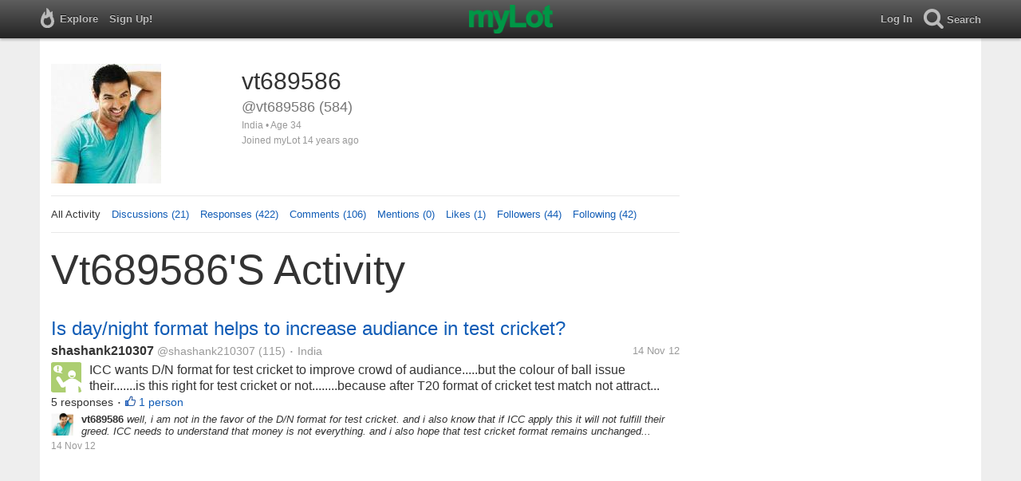

--- FILE ---
content_type: text/html; charset=utf-8
request_url: https://www.mylot.com/vt689586
body_size: 50175
content:

<!DOCTYPE html>
<html>
<head>
    <title>@vt689586 on myLot</title>
    <meta charset="utf-8" />
    <meta name="viewport" content="width=device-width,initial-scale=1.0,user-scalable=0" />
    <meta http-equiv="content-language" content="en">
    <meta property="og:site_name" content="myLot" />
    <meta property="og:title" content="@vt689586 on myLot" />
    
    <meta name="description" content="This is vt689586&#39;s user profile on myLot. Discussions, responses, comments, likes &amp; more." />
    <meta property="og:description" content="This is vt689586&#39;s user profile on myLot. Discussions, responses, comments, likes &amp; more." />
    <meta property="og:image" content="https://img.mylot.com/220x150/2553940.jpg" />

    <link href="/Content/cssResponsive?v=ejW_FyjyIF-glpL9atxbZ8tBc8yeIJGtGIq3cg-yznc1" rel="stylesheet"/>

    <script src="https://code.jquery.com/jquery-1.7.1.min.js"></script>
    <script src="https://code.jquery.com/ui/1.8.20/jquery-ui.min.js"></script>
    <script src="/bundles/mylotjs?v=vqpWxx3EJGWlvPNleBf8RW82ZOFZAuiwU703jIBhyEc1"></script>



        <script>
            window._SWP = {
                pid: 806,
                s1: '',
                s2: '',
                callback: function (result) {
                    if (result && result.success) {
                        if (result.newSubscription) {
                            ga('send', 'event', 'push', 'new subscription');
                        } else {
                            ga('send', 'event', 'push', 'already subscribed');
                        }
                    } else {
                        ga('send', 'event', 'push', 'subscription blocked');
                    }
                }
            };
        </script>
        <script src='https://pushtoast-a.akamaihd.net/2.0/sw.register.js'
                data-pta_domain='www.mylot.com'
                data-pta_owner='b9a1ebdcab65'
                data-pta_id-Site='21025'
                data-pta_webpushid='web.26.apple.com'>
        </script>
</head>
    <body>
        

<div id="top-container" class="top-container">
    <div id="top-nav-bar">
        <div id="menu-left">
            <ul>
                <li>
                    <div class="menu menu-explore">      
                        <div class="menu-nav-text">                      
                            Explore                           
                        </div>
                    </div>
                    <div class="menu-sub-container">
                        <a href="/explore/toprated">
                            <div class="menu-sub">
                                Top Rated Discussions
                            </div>
                        </a>
                        <a href="/explore/mostrecent">
                            <div class="menu-sub">
                                Most Recent Discussions
                            </div>
                        </a>
                        <a href="/explore/activity">
                            <div class="menu-sub">
                                Most Recent Activity
                            </div>
                        </a>
                        <a href="/explore/hot">
                            <div class="menu-sub">
                                Hot Discussions
                            </div>
                        </a>
                        <a href="/explore/newuser">
                            <div class="menu-sub">
                                New User Discussions
                            </div>
                        </a>
                        <a href="/explore/noresponses">
                            <div class="menu-sub menu-sub-divider">
                                Discussions w/ No Response
                            </div>
                        </a>
                        <a href="/mylot/help">
                            <div class="menu-sub">
                                Help
                            </div>
                        </a>
                        <a href="/mylot/help/faq">
                            <div class="menu-sub">
                                FAQ
                            </div>
                        </a>
                        <a href="/mylot/earnings">
                            <div class="menu-sub">
                                Earnings Program
                            </div>
                        </a>
                        <a href="/mylot/help/guidelines">
                            <div class="menu-sub">
                                Community Guidelines
                            </div>
                        </a>
                        <a href="/mylot/contact">
                            <div class="menu-sub">
                                Contact
                            </div>
                        </a>
                    </div>
                </li>
                <li>
                    <a rel="nofollow" href="/SignUp">
                        <div class="menu">
                            <div>
                                Sign Up!                         
                            </div>
                        </div>
                    </a>
                </li>                 
                <li>
                    <div id="mylotLogoDivLoggedIn">
                        <a href="/">
                            <img id="mylotlogo" src="/Content/images/myLotGreen.png" />
                            <img id="mylotlogoM" src="/Content/images/myLotGreenM.png" />
                        </a>
                    </div>
                </li>
            </ul>
        </div>
        <div id="menu-right">
            <ul>
                <li id="mnuLog">
                    <a rel="nofollow" href="#" onclick="onLogClk();return false">
                        <div class="menu">
                            <div>
                                Log In                        
                            </div>
                        </div>
                    </a>
                </li>
                <li id="menu-li-search">
                    <div class="menu menu-search"> 
                        <div class="menu-nav-text">                           
                            Search                     
                        </div>   
                    </div>
                    <div class="menu-sub-container-right-container" style="left:-84px !important;">
                        <div class="menu-sub-container-right">
                            <a rel="nofollow" href="#" onclick="onSearchMenuClick(1);return false">
                                <div class="menu-sub">
                                    Tagged Discussions
                                </div>
                            </a>
                            <a rel="nofollow" href="#" onclick="onSearchMenuClick(2);return false">
                                <div class="menu-sub">
                                    Tagged Responses
                                </div>
                            </a>
                            <a rel="nofollow" href="#" onclick="onSearchMenuClick(3);return false">
                                <div class="menu-sub">
                                    Tagged Comments
                                </div>
                            </a>
                            <a rel="nofollow" href="#" onclick="onSearchMenuClick(4);return false">
                                <div class="menu-sub menu-sub-divider">
                                    Tagged All Activity
                                </div>
                            </a>
                            <a rel="nofollow" href="#" onclick="onSearchMenuClick(5);return false">
                                <div class="menu-sub menu-sub-divider">
                                    Users
                                </div>
                            </a>
                            <a rel="nofollow" href="#" onclick="onSearchMenuClick(6);return false">
                                <div class="menu-sub">
                                    Full Text Discussions
                                </div>
                            </a>
                            <a rel="nofollow" href="#" onclick="onSearchMenuClick(7);return false">
                                <div class="menu-sub">
                                    Full Text Responses
                                </div>
                            </a>
                            <a rel="nofollow" href="#" onclick="onSearchMenuClick(8);return false">
                                <div class="menu-sub">
                                    Full Text Comments
                                </div>
                            </a>
                            <a rel="nofollow" href="#" onclick="onSearchMenuClick(9);return false">
                                <div class="menu-sub">
                                    Full Text All Activity
                                </div>
                            </a>
                        </div>
                    </div>
                </li>
                <li>
                    <form id="menu-searchform">
                        <input id="menu-searchbox" type="text" autocomplete="off" spellcheck="false" placeholder="Search" onkeydown="if (event.keyCode == 13) { onSearch(event); event.preventDefault(); return false; }">
                        <span style="float:right"><a id="menu-searchbox-close" href="#">X</a></span>
                    </form>
                </li>
            </ul>
        </div>
    </div>
</div>

<script src="/bundles/headerjs?v=4rQC2BHQ0SeJ_2qU6dvOxQ1-Ik10fkXbKWZoItLZqUA1"></script>

        <div id="mainCnt">
            <div>
                
                <div id="main2">
                    <div class="main">
                        


<div id="mainArea">

<div id="proAv">
    <img src='https://img.mylot.com/220x150/2553940.jpg' />
</div>
<div id="proBlk">
    <div id="proInf">
        <div id="proRn">vt689586</div>
        <div id="proUn">@vt689586 (584)</div>
        <div id="proLoc">India •  Age 34</div>
        <div id="proJnd">Joined myLot 14 years ago</div>
            
    </div>
</div>
<div id="proMnu">
    <div>All Activity</div>
    <div><a href="/vt689586/posts">Discussions (21)</a></div>
    <div><a href="/vt689586/responses">Responses (422)</a></div>
    <div><a href="/vt689586/comments">Comments (106)</a></div>
    <div><a href="/vt689586/mentions">Mentions (0)</a></div>
    <div><a href="/vt689586/likes">Likes (1)</a></div>
    <div><a href="/vt689586/followers">Followers (44)</a></div>
    <div><a href="/vt689586/following">Following (42)</a></div>
</div>
<div id="messageThreads" style="display: none;margin-top:0px;padding-left:0px;padding-right:0px;padding-bottom:0px;padding-top:0px;max-width:550px;overflow-x:hidden;overflow-y:hidden;">
    <div class="messageThreads-thread" id="messageThread"> 
    </div>
    <div style="background-color:#f5f5f5;height:150px;border-top:1px solid #e8e8e8;padding-top:14px;">
        <textarea style="width:89%;height:56px;padding:9px;resize:none;margin-bottom:10px;margin-left:15px;" id="messageNew" name="messageNew"></textarea>
        <div style="width: 100%; height:28px;">
            <div style="float: right;margin-right:15px;">
                <img id="ajaxLoadImgMessageThreads" style="display: none" src="/Content/images/ajax-loader.gif" />
                <input id="messageThreadsSendButton" class="messageThreads-button" type="button" value="Send message" onclick="mylotDALCalls.onSendMessageClick();" />
            </div>
        </div>
    </div>
</div>        <h1 id="atvHed">vt689586&#39;s Activity</h1>
        <div id="atvItems">

    <div class='atvDiscTit'>
        <a href='/post/2720991/is-day-night-format-helps-to-increase-audiance-in-test-cricket'>Is day/night format helps to increase audiance in test cricket? </a>
    </div>
    <div class='atvDiscArea'>
        <div class='atvDiscBox'>
            <span class='atvDiscRn'><a href='/shashank210307'>shashank210307</a></span>
            <span class='atvDiscUn'><a href='/shashank210307'>@shashank210307</a> (115)</span>
            <span class='atvDiscLoc'><span class="bull">&bull;</span> India</span>
            <span class='atvDiscDat'>14 Nov 12</span>
            <div>
                <a href="/shashank210307"><img height="38" width="38" class="atvAv" src="/Content/images/avatar.gif" /></a>
                    <a class="atvDiscDes" href='/post/2720991/is-day-night-format-helps-to-increase-audiance-in-test-cricket'><div>ICC wants D/N format for test cricket to improve crowd of audiance.....but the colour of ball issue their.......is this right for test cricket or not........because after T20 format of cricket test match not attract more audiance...</div></a>
            </div>
                            <div class='atvDiscResCnt'>
                    5 responses <span class="bull">&bull;</span>                </div>
                            <div class='atvDiscLik'>
                    <span onclick='onLikesClick(3,2720991)'>1 person</span>
                </div>

                                                            
        </div>
        <div>
            <a href="/vt689586"><img height="28" width="28" class="atvAv" src="https://img.mylot.com/62x62/2553940.jpg" /></a>
            <a class="atvSnip" href='/response/2720991/16344953'><div><span>vt689586</span> well, i am not in the favor of the D/N format for test cricket. and i also know that if ICC apply this it will not fulfill their greed. ICC needs to understand that money is not everything. and i also hope that test cricket format remains unchanged because the...</div></a>
            <div class="atvActDat">14 Nov 12</div>
                    </div>
    </div>
            <div id="top-ad">
<script type='text/javascript'>
    var htmlt = "";
    if ($("#mainArea").width() > 728) {
        htmlt += "<iframe name='ad728x90' src='/Content/ads/tribal/728x90.html' width='728' height='90'></iframe>"
    }
    else {
        htmlt += "<iframe name='ad300x250' src='/Content/ads/tribal/300x250.html' width='300' height='250'></iframe>"
    }
    $("#top-ad").append(htmlt);
    mylotDAL.tribalCounter++;
</script>            </div>
    <div class='atvDiscTit'>
        <a href='/post/2720547/recent-series-of-india-and-england-a-day-after-tomorrow'>recent series of india and england a day after tomorrow</a>
    </div>
    <div class='atvDiscArea'>
        <div class='atvDiscBox'>
            <span class='atvDiscRn'><a href='/shashank210307'>shashank210307</a></span>
            <span class='atvDiscUn'><a href='/shashank210307'>@shashank210307</a> (115)</span>
            <span class='atvDiscLoc'><span class="bull">&bull;</span> India</span>
            <span class='atvDiscDat'>13 Nov 12</span>
            <div>
                <a href="/shashank210307"><img height="38" width="38" class="atvAv" src="/Content/images/avatar.gif" /></a>
                    <a class="atvDiscDes" href='/post/2720547/recent-series-of-india-and-england-a-day-after-tomorrow'><div>A day after tomorrow india vs england series begin the one worst record against england is that they aren't comfortable against spinner plus the pitch of india is very supportive to spinner.......so this thing will help india but...</div></a>
            </div>
                            <div class='atvDiscResCnt'>
                    3 responses <span class="bull">&bull;</span>                </div>
                            <div class='atvDiscLik'>
                    <span onclick='onLikesClick(3,2720547)'>1 person</span>
                </div>

                                                            
        </div>
        <div>
            <a href="/vt689586"><img height="28" width="28" class="atvAv" src="https://img.mylot.com/62x62/2553940.jpg" /></a>
            <a class="atvSnip" href='/comment/2720547/16343450/24090963'><div><span>vt689586</span> i am also hoping for good play by Indian cricket team, let see what will they give to us.batting department is very important for indian cricket Team. because now we know that Ishant and Zahir is not playing and Harbhajan is not in form as...</div></a>
            <div class="atvActDat">14 Nov 12</div>
                    </div>
    </div>
    <div class='atvDiscTit'>
        <a href='/post/2717292/how-much-is-your-highest-earning-per-month-in-my-lot'>How much is your Highest earning per month in my lot?</a>
    </div>
    <div class='atvDiscArea'>
        <div class='atvDiscBox'>
            <span class='atvDiscRn'><a href='/fearlessgara'>fearlessgara</a></span>
            <span class='atvDiscUn'><a href='/fearlessgara'>@fearlessgara</a> (1113)</span>
            <span class='atvDiscLoc'><span class="bull">&bull;</span> Philippines</span>
            <span class='atvDiscDat'>3 Nov 12</span>
            <div>
                <a href="/fearlessgara"><img height="38" width="38" class="atvAv" src="/Content/images/avatar.gif" /></a>
                    <a class="atvDiscDes" href='/post/2717292/how-much-is-your-highest-earning-per-month-in-my-lot'><div>Hi guys, just wanted to ask because I am a newbie here.. How much normally you earn from my lot? thanks in advance.</div></a>
            </div>
                <div class='atvDiscTag'>
<a rel='nofollow' href='/tag/earnings'><div class='actTag'>earnings</div></a><a rel='nofollow' href='/tag/mylot'><div class='actTag'>mylot</div></a><a rel='nofollow' href='/tag/online-job'><div class='actTag'>online&nbsp;job</div></a>                </div>
                            <div class='atvDiscResCnt'>
                    16 responses <span class="bull">&bull;</span>                </div>
                            <div class='atvDiscLik'>
                    <span onclick='onLikesClick(3,2717292)'>1 person</span>
                </div>

                                                            
        </div>
        <div>
            <a href="/vt689586"><img height="28" width="28" class="atvAv" src="https://img.mylot.com/62x62/2553940.jpg" /></a>
            <a class="atvSnip" href='/response/2717292/16343799'><div><span>vt689586</span> welcome in mylot , although i am not new in mylot but i could made only one payout. if you want to earn in mylot you have to be very active otherwise it is very hard for you to earn and reach to payout.
my highest earning on mylot is $12.00...</div></a>
            <div class="atvActDat">14 Nov 12</div>
                <span class="bull">&bull;</span>
                <div class='atvActCldCnt'>
                    1 comment                </div>
                    </div>
    </div>
    <div class='atvDiscTit'>
        <a href='/post/2717449/waiting-for-love-to-find-me'>Waiting for love to find me...</a>
    </div>
    <div class='atvDiscArea'>
        <div class='atvDiscBox'>
            <span class='atvDiscRn'><a href='/xuy2xfreak88'>xuy2xfreak88</a></span>
            <span class='atvDiscUn'><a href='/xuy2xfreak88'>@xuy2xfreak88</a> (182)</span>
            <span class='atvDiscLoc'></span>
            <span class='atvDiscDat'>3 Nov 12</span>
            <div>
                <a href="/xuy2xfreak88"><img height="38" width="38" class="atvAv" src="/Content/images/avatar.gif" /></a>
                    <a class="atvDiscDes" href='/post/2717449/waiting-for-love-to-find-me'><div>I'm seeing someone but I don't think we're going to last. I don't feel the spark anymore. 

Do you guys have the same situation? Have you ever wonder who your prince charming is? I've been wondering about that since I was in...</div></a>
            </div>
                            <div class='atvDiscResCnt'>
                    8 responses <span class="bull">&bull;</span>                </div>
                            <div class='atvDiscLik'>
                    <span onclick='onLikesClick(3,2717449)'>3 people</span>
                </div>

                                                            
        </div>
        <div>
            <a href="/vt689586"><img height="28" width="28" class="atvAv" src="https://img.mylot.com/62x62/2553940.jpg" /></a>
            <a class="atvSnip" href='/response/2717449/16343724'><div><span>vt689586</span> it is one the open secrets of human life that everyone on earth has some imagination about their lover. but some of them does not except this, but i am not one of those. yes i was also in the period when i am waiting for the someone who loves me...</div></a>
            <div class="atvActDat">14 Nov 12</div>
                    </div>
    </div>
    <div class='atvDiscTit'>
        <a href='/post/2720558/what-will-sachin-do'>What will Sachin do?</a>
    </div>
    <div class='atvDiscArea'>
        <div class='atvDiscBox'>
            <span class='atvDiscRn'><a href='/sajujohn'>sajujohn</a></span>
            <span class='atvDiscUn'><a href='/sajujohn'>@sajujohn</a> (1004)</span>
            <span class='atvDiscLoc'><span class="bull">&bull;</span> India</span>
            <span class='atvDiscDat'>13 Nov 12</span>
            <div>
                <a href="/sajujohn"><img height="38" width="38" class="atvAv" src="/Content/images/avatar.gif" /></a>
                    <a class="atvDiscDes" href='/post/2720558/what-will-sachin-do'><div>As the series between India and England is yet to begin on November 12, two days after. All eyes are on one person- Sachin Tendulkar. Now most of the critics are on him, all want him to retire. And the way with which he get...</div></a>
            </div>
                <div class='atvDiscTag'>
<a rel='nofollow' href='/tag/cricket'><div class='actTag'>cricket</div></a><a rel='nofollow' href='/tag/england'><div class='actTag'>england</div></a><a rel='nofollow' href='/tag/india'><div class='actTag'>india</div></a><a rel='nofollow' href='/tag/sachin-tendulkar'><div class='actTag'>sachin&nbsp;tendulkar</div></a>                </div>
                            <div class='atvDiscResCnt'>
                    5 responses <span class="bull">&bull;</span>                </div>
                            <div class='atvDiscLik'>
                    <span onclick='onLikesClick(3,2720558)'>1 person</span>
                </div>

                                                            
        </div>
        <div>
            <a href="/vt689586"><img height="28" width="28" class="atvAv" src="https://img.mylot.com/62x62/2553940.jpg" /></a>
            <a class="atvSnip" href='/response/2720558/16343672'><div><span>vt689586</span> what Sachin should do !! he should just keep playing and never stops that for only some critics who have not such an experience to judge sachin's play. I do not who they are that wants to see sachin in commentary box and on news channels hosting some cricket...</div></a>
            <div class="atvActDat">14 Nov 12</div>
                    </div>
    </div>
    <div class='atvDiscTit'>
        <a href='/post/2720547/recent-series-of-india-and-england-a-day-after-tomorrow'>recent series of india and england a day after tomorrow</a>
    </div>
    <div class='atvDiscArea'>
        <div class='atvDiscBox'>
            <span class='atvDiscRn'><a href='/shashank210307'>shashank210307</a></span>
            <span class='atvDiscUn'><a href='/shashank210307'>@shashank210307</a> (115)</span>
            <span class='atvDiscLoc'><span class="bull">&bull;</span> India</span>
            <span class='atvDiscDat'>13 Nov 12</span>
            <div>
                <a href="/shashank210307"><img height="38" width="38" class="atvAv" src="/Content/images/avatar.gif" /></a>
                    <a class="atvDiscDes" href='/post/2720547/recent-series-of-india-and-england-a-day-after-tomorrow'><div>A day after tomorrow india vs england series begin the one worst record against england is that they aren't comfortable against spinner plus the pitch of india is very supportive to spinner.......so this thing will help india but...</div></a>
            </div>
                            <div class='atvDiscResCnt'>
                    3 responses <span class="bull">&bull;</span>                </div>
                            <div class='atvDiscLik'>
                    <span onclick='onLikesClick(3,2720547)'>1 person</span>
                </div>

                                                            
        </div>
        <div>
            <a href="/vt689586"><img height="28" width="28" class="atvAv" src="https://img.mylot.com/62x62/2553940.jpg" /></a>
            <a class="atvSnip" href='/response/2720547/16343450'><div><span>vt689586</span> yeah i am also waiting for tomorrow's morning when this match will start. it is promising series for India. because when india was on England's tour ,England white washed the India. And now this is time for Indian team to prove them self at least in their home...</div></a>
            <div class="atvActDat">14 Nov 12</div>
                <span class="bull">&bull;</span>
                <div class='atvActCldCnt'>
                    2 comments                </div>
                    </div>
    </div>
    <div class='atvDiscTit'>
        <a href='/post/2719035/how-to-attract-her'>How to attract her??</a>
    </div>
    <div class='atvDiscArea'>
        <div class='atvDiscBox'>
            <span class='atvDiscRn'><a href='/Jeffery_superman'>Jeffery_superman</a></span>
            <span class='atvDiscUn'><a href='/Jeffery_superman'>@Jeffery_superman</a> (179)</span>
            <span class='atvDiscLoc'><span class="bull">&bull;</span> China</span>
            <span class='atvDiscDat'>8 Nov 12</span>
            <div>
                <a href="/Jeffery_superman"><img height="38" width="38" class="atvAv" src="https://img.mylot.com/62x62/2609805.jpg" /></a>
                    <a class="atvDiscDes" href='/post/2719035/how-to-attract-her'><div>First I just want to give a brief introduction of myself. I have gotten the bachelor degree this year, and entered in a big company with a comparatively fat pay. 

The girl is my high school classmate, but we have little touch...</div></a>
            </div>
                <div class='atvDiscTag'>
<a rel='nofollow' href='/tag/attraction'><div class='actTag'>attraction</div></a><a rel='nofollow' href='/tag/help'><div class='actTag'>help</div></a><a rel='nofollow' href='/tag/love'><div class='actTag'>love</div></a>                </div>
                            <div class='atvDiscResCnt'>
                    6 responses                 </div>
            
                                                            
        </div>
        <div>
            <a href="/vt689586"><img height="28" width="28" class="atvAv" src="https://img.mylot.com/62x62/2553940.jpg" /></a>
            <a class="atvSnip" href='/response/2719035/16334476'><div><span>vt689586</span> Dress to impress.Not only will you look and smell more attractive, taking care of your grooming shows her that you're mature and capable of important daily tasks. 
Be polite.Being well-mannered doesn't mean you're boring — it means you know how...</div></a>
            <div class="atvActDat">11 Nov 12</div>
                    </div>
    </div>
    <div class='atvDiscTit'>
        <a href='/post/2718843/pakistan-tour-to-india'>Pakistan tour to India!</a>
    </div>
    <div class='atvDiscArea'>
        <div class='atvDiscBox'>
            <span class='atvDiscRn'><a href='/dawoodumer42'>dawoodumer42</a></span>
            <span class='atvDiscUn'><a href='/dawoodumer42'>@dawoodumer42</a> (57)</span>
            <span class='atvDiscLoc'><span class="bull">&bull;</span> United Arab Emirates</span>
            <span class='atvDiscDat'>8 Nov 12</span>
            <div>
                <a href="/dawoodumer42"><img height="38" width="38" class="atvAv" src="/Content/images/avatar.gif" /></a>
                    <a class="atvDiscDes" href='/post/2718843/pakistan-tour-to-india'><div>Hi guys!
I wan to get your opinion about the Pakistan's cricket team tour of India. i want to ask that which team will win this series as it has 2 T20's and 3 ODI's. so what do you say?
</div></a>
            </div>
                            <div class='atvDiscResCnt'>
                    4 responses <span class="bull">&bull;</span>                </div>
                            <div class='atvDiscLik'>
                    <span onclick='onLikesClick(3,2718843)'>1 person</span>
                </div>

                                                            
        </div>
        <div>
            <a href="/vt689586"><img height="28" width="28" class="atvAv" src="https://img.mylot.com/62x62/2553940.jpg" /></a>
            <a class="atvSnip" href='/response/2718843/16334449'><div><span>vt689586</span> there is no doubt that Indian team will win the both the series because now yuvraj has joined the team and he is really a killer of pakistan's bowlers. I think that Indian team has best team so far and pakistan is not in move. and hope India...</div></a>
            <div class="atvActDat">11 Nov 12</div>
                    </div>
    </div>
    <div class='atvDiscTit'>
        <a href='/post/2717587/who-will-break-the-record-of-sehwags-219-best-in-odi'>Who will break the record of Sehwag&#39;s 219 Best in ODI?</a>
    </div>
    <div class='atvDiscArea'>
        <div class='atvDiscBox'>
            <span class='atvDiscRn'><a href='/tarunisluckey'>The Magician</a></span>
            <span class='atvDiscUn'><a href='/tarunisluckey'>@tarunisluckey</a> (217)</span>
            <span class='atvDiscLoc'><span class="bull">&bull;</span> India</span>
            <span class='atvDiscDat'>4 Nov 12</span>
            <div>
                <a href="/tarunisluckey"><img height="38" width="38" class="atvAv" src="https://img.mylot.com/62x62/2736958.jpeg" /></a>
                    <a class="atvDiscDes" href='/post/2717587/who-will-break-the-record-of-sehwags-219-best-in-odi'><div>Hello mylotters. I am very interestingly waiting for the 3RD Double century in ODI cricket. Already two indians Sehwag and Sachin made this feat. Ok. Comming to the point, who do you think can break their record of double century...</div></a>
            </div>
                <div class='atvDiscTag'>
<a rel='nofollow' href='/tag/cricket'><div class='actTag'>cricket</div></a><a rel='nofollow' href='/tag/sachin'><div class='actTag'>sachin</div></a><a rel='nofollow' href='/tag/sehwag'><div class='actTag'>sehwag</div></a><a rel='nofollow' href='/tag/virat-kohli'><div class='actTag'>virat&nbsp;kohli</div></a>                </div>
                            <div class='atvDiscResCnt'>
                    5 responses                 </div>
            
                                                            
        </div>
        <div>
            <a href="/vt689586"><img height="28" width="28" class="atvAv" src="https://img.mylot.com/62x62/2553940.jpg" /></a>
            <a class="atvSnip" href='/response/2717587/16330750'><div><span>vt689586</span> Sahwag is very great player and he deserve that record. he is very talented and entertaining player of cricket. and it is really very very difficult to beat his record of 219. because sahwag also took many years to break the record of 196. But Kohali is also...</div></a>
            <div class="atvActDat">9 Nov 12</div>
                    </div>
    </div>
    <div class='atvDiscTit'>
        <a href='/post/2719234/australia-vs-south-africa-first-days-play'>Australia vs South Africa first day&#39;s play</a>
    </div>
    <div class='atvDiscArea'>
        <div class='atvDiscBox'>
            <span class='atvDiscRn'><a href='/ow0123'>ow0123</a></span>
            <span class='atvDiscUn'><a href='/ow0123'>@ow0123</a> (28)</span>
            <span class='atvDiscLoc'></span>
            <span class='atvDiscDat'>9 Nov 12</span>
            <div>
                <a href="/ow0123"><img height="38" width="38" class="atvAv" src="/Content/images/avatar.gif" /></a>
                    <a class="atvDiscDes" href='/post/2719234/australia-vs-south-africa-first-days-play'><div>The first day of this much awaited series turned to be low on thrill the basic reason behind this was less spice in the pitch. The first day was steady on course, the surprise for me was dropping of starc that really allowed the...</div></a>
            </div>
                            <div class='atvDiscResCnt'>
                    4 responses <span class="bull">&bull;</span>                </div>
                            <div class='atvDiscLik'>
                    <span onclick='onLikesClick(3,2719234)'>1 person</span>
                </div>

                                                            
        </div>
        <div>
            <a href="/vt689586"><img height="28" width="28" class="atvAv" src="https://img.mylot.com/62x62/2553940.jpg" /></a>
            <a class="atvSnip" href='/response/2719234/16330718'><div><span>vt689586</span> i also saw the match but for while only 9-10 overs. but i think those were quit good overs for south african batsmans. it was really fascinating when clark drop the chance of Amla's catch on the slip. the fielder like clark did not even responded on that...</div></a>
            <div class="atvActDat">9 Nov 12</div>
                    </div>
    </div>
    <div class='atvDiscTit'>
        <a href='/post/2695915/dreams-have-a-certain-meaning'>dreams have a certain meaning?</a>
    </div>
    <div class='atvDiscArea'>
        <div class='atvDiscBox'>
            <span class='atvDiscRn'><a href='/swissheart'>alina</a></span>
            <span class='atvDiscUn'><a href='/swissheart'>@swissheart</a> (6482)</span>
            <span class='atvDiscLoc'><span class="bull">&bull;</span> Romania</span>
            <span class='atvDiscDat'>30 Aug 12</span>
            <div>
                <a href="/swissheart"><img height="38" width="38" class="atvAv" src="https://img.mylot.com/62x62/2723233.jpeg" /></a>
                    <a class="atvDiscDes" href='/post/2695915/dreams-have-a-certain-meaning'><div>do you belive dreams have a certain meaning?

I don't. I think that dreams are an image of our desires sometimes, or the thinks we think about during the day. but at the same time there are also weird dreams that appear not to...</div></a>
            </div>
                            <div class='atvDiscResCnt'>
                    9 responses <span class="bull">&bull;</span>                </div>
                            <div class='atvDiscLik'>
                    <span onclick='onLikesClick(3,2695915)'>1 person</span>
                </div>

                                                            
        </div>
        <div>
            <a href="/vt689586"><img height="28" width="28" class="atvAv" src="https://img.mylot.com/62x62/2553940.jpg" /></a>
            <a class="atvSnip" href='/response/2695915/16168823'><div><span>vt689586</span> by scientific way it is true that dreams are the reflection of daily activity and desires, but i am not 100% agree with it because sometimes they also have some meaning and when we understand that thing we are speechless. it happens with me also but it...</div></a>
            <div class="atvActDat">2 Sep 12</div>
                    </div>
    </div>
    <div class='atvDiscTit'>
        <a href='/post/2696531/education'>education</a>
    </div>
    <div class='atvDiscArea'>
        <div class='atvDiscBox'>
            <span class='atvDiscRn'><a href='/swissheart'>alina</a></span>
            <span class='atvDiscUn'><a href='/swissheart'>@swissheart</a> (6482)</span>
            <span class='atvDiscLoc'><span class="bull">&bull;</span> Romania</span>
            <span class='atvDiscDat'>1 Sep 12</span>
            <div>
                <a href="/swissheart"><img height="38" width="38" class="atvAv" src="https://img.mylot.com/62x62/2723233.jpeg" /></a>
                    <a class="atvDiscDes" href='/post/2696531/education'><div>how important is education in a relationship? 

the guy that I'm with now didn't go to college. my parents wouldn't accept him for sure. and I"m not sure if I can see myself in a long term relationship with a person who only...</div></a>
            </div>
                            <div class='atvDiscResCnt'>
                    5 responses                 </div>
            
                                                            
        </div>
        <div>
            <a href="/vt689586"><img height="28" width="28" class="atvAv" src="https://img.mylot.com/62x62/2553940.jpg" /></a>
            <a class="atvSnip" href='/comment/2696531/16168735/23914541'><div><span>vt689586</span> well i were in your place ,i continue my relationship because we get life for one time and die one time so why we so afraid about future. we never know what future gifts us ,if your boyfriend is nice man and you can synch with him well then no other person can...</div></a>
            <div class="atvActDat">2 Sep 12</div>
                    </div>
    </div>
    <div class='atvDiscTit'>
        <a href='/post/2695276/what-is-the-possibility-of-harbhajan-returning-to-the-test-side'>What is the possibility of Harbhajan returning to the test side?</a>
    </div>
    <div class='atvDiscArea'>
        <div class='atvDiscBox'>
            <span class='atvDiscRn'><a href='/stardustcdsd'>stardustcdsd</a></span>
            <span class='atvDiscUn'><a href='/stardustcdsd'>@stardustcdsd</a> (1856)</span>
            <span class='atvDiscLoc'><span class="bull">&bull;</span> India</span>
            <span class='atvDiscDat'>29 Aug 12</span>
            <div>
                <a href="/stardustcdsd"><img height="38" width="38" class="atvAv" src="https://img.mylot.com/62x62/2417903.jpg" /></a>
                    <a class="atvDiscDes" href='/post/2695276/what-is-the-possibility-of-harbhajan-returning-to-the-test-side'><div>hi friends.just before the start of the first test,i heard some news that bhajji got 6 or 7 wickets in a county match and everybody said if he continues,he will be back in the side very soon.

just four days latter,a bad news if...</div></a>
            </div>
                            <div class='atvDiscResCnt'>
                    7 responses <span class="bull">&bull;</span>                </div>
                            <div class='atvDiscLik'>
                    <span onclick='onLikesClick(3,2695276)'>3 people</span>
                </div>

                                                            
        </div>
        <div>
            <a href="/vt689586"><img height="28" width="28" class="atvAv" src="https://img.mylot.com/62x62/2553940.jpg" /></a>
            <a class="atvSnip" href='/response/2695276/16168767'><div><span>vt689586</span> well i think it is very difficult to for Harbhajan Singh to come back in Indian team again because both Asvin And Ojha and are playing very well.and both are young they are the future of Indian team ,Harbhajan Sing's time are out now.he can play Only IPL...</div></a>
            <div class="atvActDat">2 Sep 12</div>
                            <span class="bull">&bull;</span>
                <div class='atvActLik'>
                    <span onclick='onLikesClick(1,16168767)'>1 person</span>
                </div>
        </div>
    </div>
    <div class='atvDiscTit'>
        <a href='/post/2696531/education'>education</a>
    </div>
    <div class='atvDiscArea'>
        <div class='atvDiscBox'>
            <span class='atvDiscRn'><a href='/swissheart'>alina</a></span>
            <span class='atvDiscUn'><a href='/swissheart'>@swissheart</a> (6482)</span>
            <span class='atvDiscLoc'><span class="bull">&bull;</span> Romania</span>
            <span class='atvDiscDat'>1 Sep 12</span>
            <div>
                <a href="/swissheart"><img height="38" width="38" class="atvAv" src="https://img.mylot.com/62x62/2723233.jpeg" /></a>
                    <a class="atvDiscDes" href='/post/2696531/education'><div>how important is education in a relationship? 

the guy that I'm with now didn't go to college. my parents wouldn't accept him for sure. and I"m not sure if I can see myself in a long term relationship with a person who only...</div></a>
            </div>
                            <div class='atvDiscResCnt'>
                    5 responses                 </div>
            
                                                            
        </div>
        <div>
            <a href="/vt689586"><img height="28" width="28" class="atvAv" src="https://img.mylot.com/62x62/2553940.jpg" /></a>
            <a class="atvSnip" href='/response/2696531/16168735'><div><span>vt689586</span> well i think education is very important in relationship, in starting of any relationship everything is good but after some times when things are not in your favor then only thing you want from your partner is understanding and that can only gathered by...</div></a>
            <div class="atvActDat">2 Sep 12</div>
                <span class="bull">&bull;</span>
                <div class='atvActCldCnt'>
                    2 comments                </div>
                    </div>
    </div>
    <div class='atvDiscTit'>
        <a href='/post/2696978/after-long-time-here-in-mylot'>after long time here in mylot...</a>
    </div>
    <div class='atvDiscArea'>
        <div class='atvDiscBox'>
            <span class='atvDiscRn'><a href='/vt689586'>vt689586</a></span>
            <span class='atvDiscUn'><a href='/vt689586'>@vt689586</a> (584)</span>
            <span class='atvDiscLoc'><span class="bull">&bull;</span> India</span>
            <span class='atvDiscDat'>2 Sep 12</span>
            <div>
                <a href="/vt689586"><img height="38" width="38" class="atvAv" src="https://img.mylot.com/62x62/2553940.jpg" /></a>
                    <a class="atvDiscDes" href='/post/2696978/after-long-time-here-in-mylot'><div>hey friends i back in mylot after long time, and oh my god now i have so many interesting topics to read and comment.it is great time for me. i am very happy now because for some day i will not wait for...</div></a>
            </div>
                <div class='atvDiscTag'>
<a rel='nofollow' href='/tag/mylot'><div class='actTag'>mylot</div></a>                </div>
                            <div class='atvDiscResCnt'>
                    3 responses                 </div>
            
                                                            
        </div>
    </div>
    <div class='atvDiscTit'>
        <a href='/post/2694081/the-problems-of-facebook-friends'>The problems of facebook friends</a>
    </div>
    <div class='atvDiscArea'>
        <div class='atvDiscBox'>
            <span class='atvDiscRn'><a href='/Obinnaibezim'>Obinnaibezim</a></span>
            <span class='atvDiscUn'><a href='/Obinnaibezim'>@Obinnaibezim</a> (13)</span>
            <span class='atvDiscLoc'></span>
            <span class='atvDiscDat'>25 Aug 12</span>
            <div>
                <a href="/Obinnaibezim"><img height="38" width="38" class="atvAv" src="/Content/images/avatar.gif" /></a>
                    <a class="atvDiscDes" href='/post/2694081/the-problems-of-facebook-friends'><div>I really have many facebook friends who always checks into my profile posts evry now and again. Some even likes and comments on them. When telling them about mylot and the earnings, they tend to ignor it despite the mylot...</div></a>
            </div>
                            <div class='atvDiscResCnt'>
                    2 responses <span class="bull">&bull;</span>                </div>
                            <div class='atvDiscLik'>
                    <span onclick='onLikesClick(3,2694081)'>1 person</span>
                </div>

                                                            
        </div>
        <div>
            <a href="/vt689586"><img height="28" width="28" class="atvAv" src="https://img.mylot.com/62x62/2553940.jpg" /></a>
            <a class="atvSnip" href='/response/2694081/16168609'><div><span>vt689586</span> i think the main reason behind that now times peoples are addicted to facebook and they are in contact with everybody on their but here in mylot this is not possible. and one problem is more in mylot that there is no chat window for mylot...</div></a>
            <div class="atvActDat">2 Sep 12</div>
                    </div>
    </div>
    <div class='atvDiscTit'>
        <a href='/post/2695738/blocked-ex-on-facebook-d'>Blocked ex on facebook :D</a>
    </div>
    <div class='atvDiscArea'>
        <div class='atvDiscBox'>
            <span class='atvDiscRn'><a href='/piya84'>piya84</a></span>
            <span class='atvDiscUn'><a href='/piya84'>@piya84</a> (2580)</span>
            <span class='atvDiscLoc'><span class="bull">&bull;</span> India</span>
            <span class='atvDiscDat'>30 Aug 12</span>
            <div>
                <a href="/piya84"><img height="38" width="38" class="atvAv" src="https://img.mylot.com/62x62/2337026.jpg" /></a>
                    <a class="atvDiscDes" href='/post/2695738/blocked-ex-on-facebook-d'><div>I am feeling so good now.I wish he tries to open my fb page (which he is going to do sooner or latter ...i am dead sure) and found himself blocked and get feeling of a*ss kicked.
So tell me after break up do you usually block...</div></a>
            </div>
                <div class='atvDiscTag'>
<a rel='nofollow' href='/tag/ex-gf-bf'><div class='actTag'>ex&nbsp;gf&nbsp;bf</div></a><a rel='nofollow' href='/tag/facebook'><div class='actTag'>facebook</div></a>                </div>
                            <div class='atvDiscResCnt'>
                    17 responses <span class="bull">&bull;</span>                </div>
                            <div class='atvDiscLik'>
                    <span onclick='onLikesClick(3,2695738)'>1 person</span>
                </div>

                                                            
        </div>
        <div>
            <a href="/vt689586"><img height="28" width="28" class="atvAv" src="https://img.mylot.com/62x62/2553940.jpg" /></a>
            <a class="atvSnip" href='/response/2695738/16167457'><div><span>vt689586</span> well i can not tell surely , may be for some days i will blocked her but after that i can unblock her. if she means nothing to me then why should i block her. i just let go. but she really want to see my page she can open new account ,so by blocking any one we...</div></a>
            <div class="atvActDat">2 Sep 12</div>
                <span class="bull">&bull;</span>
                <div class='atvActCldCnt'>
                    1 comment                </div>
                    </div>
    </div>
<div class="atvLoad" id="load74530792">
    <img src="/Content/images/loading.gif" />
</div>
<script type="text/javascript">
    isMoreResults = Boolean("True");
    startActionId = "74530792";
    tagName = "";
</script>    </div>
</div>
<div id="popLik" title="Likes"></div>


                    </div>
                    <div id="rrAtv">
                        


<div id="adRR1">
    <iframe src='/Content/ads/senRR1.html' style="margin-left:18px;" width='300' height='250'></iframe>
</div>
<div id="adRR2">
</div>
<div id="adRR"></div>
<span id="adRRbot"></span>
                    </div>
                </div>
            </div>
        </div>
        
    <script type="text/javascript">
        var token = "";
        var svcUrl = "https://api.mylot.com/ApiService.svc";
        var loggedInUserId = parseInt("-1");
        var likedUserCount = "100";
        var activityTypeId = "151";
        var startActionId = "74530792";
        var isMoreResults = Boolean("True");
        var tagName = "";
        var profUN = "vt689586";
    </script>

    <script src="/bundles/activityresponsivejs?v=WoVfHykRjYbD5BgyOtbTjuHxW_pm07hIphMTRJRNvF01"></script>





<script type="text/javascript">
    if (parseInt("-1") != -1)
        var userAvatar = "<img class='messageThreads-avatar' src='https://img.mylot.com/30x30/-1'>";
    else
        var userAvatar = "<img class='messageThreads-avatar' height=30 width=30 src='/Content/images/avatar.gif'>"

    var messageThreadCount = parseInt(20);

    //leave in
    var canMessage;
    var userId;
    var statusId;
    var avatarImageId;
    var avatarExtension;
    var realName;
    var counter = 0;
    var loggedInUserId = parseInt(-1);
    var profileUserId = parseInt("1203443"); 
    var token = "";
    var svcUrl = "https://api.mylot.com/ApiService.svc";
    
    var isFollowingProfileUser = mylotUtils.parseBool("False");
    var isBlockingProfileUser = mylotUtils.parseBool("False");
    var isFollowingCallingUser = mylotUtils.parseBool("False");
    var showMessageButton = true;

    if (parseInt("1") == 3)
        showMessageButton = false;

    if (parseInt("1") == 2 && !isFollowingCallingUser)
        showMessageButton = false;

</script>

<script src="/bundles/profilejs?v=VTuJGw_9JqYS1YWhJVfm3gmzK1XMWt1VpG0HjLW82XA1"></script>

        <script type="text/javascript" src="//www.googleadservices.com/pagead/conversion.js"></script>
            
    </body>
</html>
